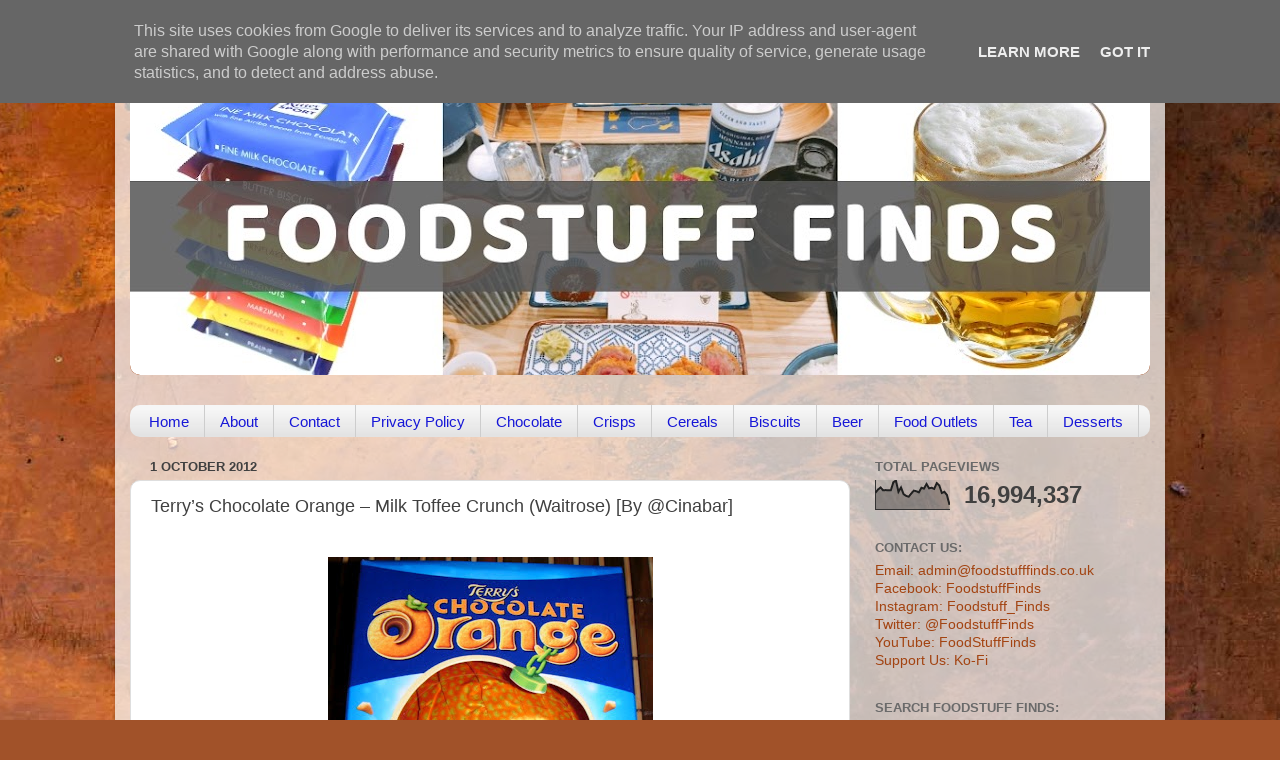

--- FILE ---
content_type: text/html; charset=UTF-8
request_url: https://www.foodstufffinds.co.uk/b/stats?style=BLACK_TRANSPARENT&timeRange=ALL_TIME&token=APq4FmA-J-cwB0j6utVymfKhebdcMlXu0P4c_rJQ3yGX_1S4RLQHtoImbdGl5iX6n5iU1qTwCR1LT5nICqbZcG9192oGEpXoOw
body_size: 50
content:
{"total":16994337,"sparklineOptions":{"backgroundColor":{"fillOpacity":0.1,"fill":"#000000"},"series":[{"areaOpacity":0.3,"color":"#202020"}]},"sparklineData":[[0,58],[1,69],[2,76],[3,66],[4,67],[5,66],[6,66],[7,94],[8,100],[9,61],[10,76],[11,53],[12,47],[13,44],[14,55],[15,65],[16,63],[17,59],[18,75],[19,72],[20,88],[21,73],[22,75],[23,71],[24,91],[25,83],[26,57],[27,61],[28,50],[29,16]],"nextTickMs":26086}

--- FILE ---
content_type: text/html; charset=utf-8
request_url: https://www.google.com/recaptcha/api2/aframe
body_size: 267
content:
<!DOCTYPE HTML><html><head><meta http-equiv="content-type" content="text/html; charset=UTF-8"></head><body><script nonce="OJ6R5T5F4yi3UY735Anp2g">/** Anti-fraud and anti-abuse applications only. See google.com/recaptcha */ try{var clients={'sodar':'https://pagead2.googlesyndication.com/pagead/sodar?'};window.addEventListener("message",function(a){try{if(a.source===window.parent){var b=JSON.parse(a.data);var c=clients[b['id']];if(c){var d=document.createElement('img');d.src=c+b['params']+'&rc='+(localStorage.getItem("rc::a")?sessionStorage.getItem("rc::b"):"");window.document.body.appendChild(d);sessionStorage.setItem("rc::e",parseInt(sessionStorage.getItem("rc::e")||0)+1);localStorage.setItem("rc::h",'1766137080110');}}}catch(b){}});window.parent.postMessage("_grecaptcha_ready", "*");}catch(b){}</script></body></html>